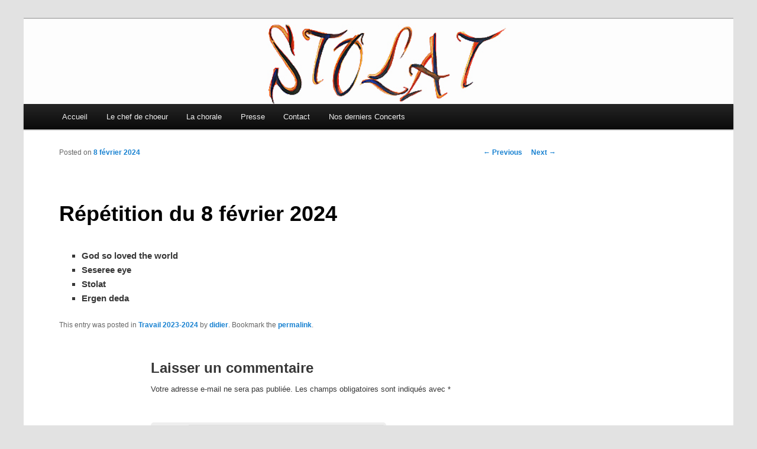

--- FILE ---
content_type: text/html; charset=UTF-8
request_url: https://stolat.fr/2024/02/08/repetition-du-8-fevrier-2024/
body_size: 12716
content:
<!DOCTYPE html>
<!--[if IE 6]>
<html id="ie6" lang="fr-FR">
<![endif]-->
<!--[if IE 7]>
<html id="ie7" lang="fr-FR">
<![endif]-->
<!--[if IE 8]>
<html id="ie8" lang="fr-FR">
<![endif]-->
<!--[if !(IE 6) & !(IE 7) & !(IE 8)]><!-->
<html lang="fr-FR">
<!--<![endif]-->
<head>
<meta charset="UTF-8" />
<meta name="viewport" content="width=device-width" />
<title>Répétition du 8 février 2024 - StolatStolat</title>
<link rel="profile" href="http://gmpg.org/xfn/11" />
<link rel="stylesheet" type="text/css" media="all" href="https://stolat.fr/wp-content/themes/DLN-Stolat/style.css" />
<link rel="pingback" href="https://stolat.fr/xmlrpc.php" />
<!--[if lt IE 9]>
<script src="https://stolat.fr/wp-content/themes/DLN-Stolat/js/html5.js" type="text/javascript"></script>
<![endif]-->
<meta name='robots' content='index, follow, max-image-preview:large, max-snippet:-1, max-video-preview:-1' />

	<!-- This site is optimized with the Yoast SEO plugin v26.8 - https://yoast.com/product/yoast-seo-wordpress/ -->
	<link rel="canonical" href="https://stolat.fr/2024/02/08/repetition-du-8-fevrier-2024/" />
	<meta property="og:locale" content="fr_FR" />
	<meta property="og:type" content="article" />
	<meta property="og:title" content="Répétition du 8 février 2024 - Stolat" />
	<meta property="og:description" content="God so loved the world Seseree eye Stolat Ergen deda" />
	<meta property="og:url" content="https://stolat.fr/2024/02/08/repetition-du-8-fevrier-2024/" />
	<meta property="og:site_name" content="Stolat" />
	<meta property="article:published_time" content="2024-02-08T22:33:25+00:00" />
	<meta property="article:modified_time" content="2024-02-09T16:35:06+00:00" />
	<meta name="author" content="didier" />
	<meta name="twitter:card" content="summary_large_image" />
	<meta name="twitter:label1" content="Écrit par" />
	<meta name="twitter:data1" content="didier" />
	<meta name="twitter:label2" content="Durée de lecture estimée" />
	<meta name="twitter:data2" content="1 minute" />
	<script type="application/ld+json" class="yoast-schema-graph">{"@context":"https://schema.org","@graph":[{"@type":"Article","@id":"https://stolat.fr/2024/02/08/repetition-du-8-fevrier-2024/#article","isPartOf":{"@id":"https://stolat.fr/2024/02/08/repetition-du-8-fevrier-2024/"},"author":{"name":"didier","@id":"https://stolat.fr/#/schema/person/b51703498e15e7c8fcf0dbf2ce615e46"},"headline":"Répétition du 8 février 2024","datePublished":"2024-02-08T22:33:25+00:00","dateModified":"2024-02-09T16:35:06+00:00","mainEntityOfPage":{"@id":"https://stolat.fr/2024/02/08/repetition-du-8-fevrier-2024/"},"wordCount":16,"commentCount":0,"publisher":{"@id":"https://stolat.fr/#organization"},"articleSection":["Travail 2023-2024"],"inLanguage":"fr-FR","potentialAction":[{"@type":"CommentAction","name":"Comment","target":["https://stolat.fr/2024/02/08/repetition-du-8-fevrier-2024/#respond"]}]},{"@type":"WebPage","@id":"https://stolat.fr/2024/02/08/repetition-du-8-fevrier-2024/","url":"https://stolat.fr/2024/02/08/repetition-du-8-fevrier-2024/","name":"Répétition du 8 février 2024 - Stolat","isPartOf":{"@id":"https://stolat.fr/#website"},"datePublished":"2024-02-08T22:33:25+00:00","dateModified":"2024-02-09T16:35:06+00:00","inLanguage":"fr-FR","potentialAction":[{"@type":"ReadAction","target":["https://stolat.fr/2024/02/08/repetition-du-8-fevrier-2024/"]}]},{"@type":"WebSite","@id":"https://stolat.fr/#website","url":"https://stolat.fr/","name":"Stolat","description":"Chorale de Daix","publisher":{"@id":"https://stolat.fr/#organization"},"potentialAction":[{"@type":"SearchAction","target":{"@type":"EntryPoint","urlTemplate":"https://stolat.fr/?s={search_term_string}"},"query-input":{"@type":"PropertyValueSpecification","valueRequired":true,"valueName":"search_term_string"}}],"inLanguage":"fr-FR"},{"@type":"Organization","@id":"https://stolat.fr/#organization","name":"Stolat","url":"https://stolat.fr/","logo":{"@type":"ImageObject","inLanguage":"fr-FR","@id":"https://stolat.fr/#/schema/logo/image/","url":"https://stolat.fr/wp-content/uploads/2022/04/cropped-gugus-v1-300px-1.jpg","contentUrl":"https://stolat.fr/wp-content/uploads/2022/04/cropped-gugus-v1-300px-1.jpg","width":512,"height":512,"caption":"Stolat"},"image":{"@id":"https://stolat.fr/#/schema/logo/image/"}},{"@type":"Person","@id":"https://stolat.fr/#/schema/person/b51703498e15e7c8fcf0dbf2ce615e46","name":"didier","image":{"@type":"ImageObject","inLanguage":"fr-FR","@id":"https://stolat.fr/#/schema/person/image/","url":"https://secure.gravatar.com/avatar/686e3bca9fad45c1dab60eebfa191ed22fcc15f534a4edbd01db2860d63e2927?s=96&d=mm&r=g","contentUrl":"https://secure.gravatar.com/avatar/686e3bca9fad45c1dab60eebfa191ed22fcc15f534a4edbd01db2860d63e2927?s=96&d=mm&r=g","caption":"didier"},"description":"dln21121VDP*","sameAs":["https://stolat.fr"],"url":"https://stolat.fr/author/didier/"}]}</script>
	<!-- / Yoast SEO plugin. -->


<link rel="alternate" type="application/rss+xml" title="Stolat &raquo; Flux" href="https://stolat.fr/feed/" />
<link rel="alternate" type="application/rss+xml" title="Stolat &raquo; Flux des commentaires" href="https://stolat.fr/comments/feed/" />

<script>
var MP3jPLAYLISTS = [];
var MP3jPLAYERS = [];
</script>
<link rel="alternate" type="text/calendar" title="Stolat &raquo; Flux iCal" href="https://stolat.fr/events/?ical=1" />
<link rel="alternate" type="application/rss+xml" title="Stolat &raquo; Répétition du 8 février 2024 Flux des commentaires" href="https://stolat.fr/2024/02/08/repetition-du-8-fevrier-2024/feed/" />
<link rel="alternate" title="oEmbed (JSON)" type="application/json+oembed" href="https://stolat.fr/wp-json/oembed/1.0/embed?url=https%3A%2F%2Fstolat.fr%2F2024%2F02%2F08%2Frepetition-du-8-fevrier-2024%2F" />
<link rel="alternate" title="oEmbed (XML)" type="text/xml+oembed" href="https://stolat.fr/wp-json/oembed/1.0/embed?url=https%3A%2F%2Fstolat.fr%2F2024%2F02%2F08%2Frepetition-du-8-fevrier-2024%2F&#038;format=xml" />
<style id='wp-img-auto-sizes-contain-inline-css' type='text/css'>
img:is([sizes=auto i],[sizes^="auto," i]){contain-intrinsic-size:3000px 1500px}
/*# sourceURL=wp-img-auto-sizes-contain-inline-css */
</style>
<link rel='stylesheet' id='media_engine_styles-css' href='https://stolat.fr/wp-content/plugins/alex-player/media-engine.css?ver=1.41' type='text/css' media='all' />
<link rel='stylesheet' id='cf7ic_style-css' href='https://stolat.fr/wp-content/plugins/contact-form-7-image-captcha/css/cf7ic-style.css?ver=3.3.7' type='text/css' media='all' />
<style id='wp-emoji-styles-inline-css' type='text/css'>

	img.wp-smiley, img.emoji {
		display: inline !important;
		border: none !important;
		box-shadow: none !important;
		height: 1em !important;
		width: 1em !important;
		margin: 0 0.07em !important;
		vertical-align: -0.1em !important;
		background: none !important;
		padding: 0 !important;
	}
/*# sourceURL=wp-emoji-styles-inline-css */
</style>
<link rel='stylesheet' id='wp-block-library-css' href='https://stolat.fr/wp-includes/css/dist/block-library/style.min.css?ver=6.9' type='text/css' media='all' />
<style id='global-styles-inline-css' type='text/css'>
:root{--wp--preset--aspect-ratio--square: 1;--wp--preset--aspect-ratio--4-3: 4/3;--wp--preset--aspect-ratio--3-4: 3/4;--wp--preset--aspect-ratio--3-2: 3/2;--wp--preset--aspect-ratio--2-3: 2/3;--wp--preset--aspect-ratio--16-9: 16/9;--wp--preset--aspect-ratio--9-16: 9/16;--wp--preset--color--black: #000000;--wp--preset--color--cyan-bluish-gray: #abb8c3;--wp--preset--color--white: #ffffff;--wp--preset--color--pale-pink: #f78da7;--wp--preset--color--vivid-red: #cf2e2e;--wp--preset--color--luminous-vivid-orange: #ff6900;--wp--preset--color--luminous-vivid-amber: #fcb900;--wp--preset--color--light-green-cyan: #7bdcb5;--wp--preset--color--vivid-green-cyan: #00d084;--wp--preset--color--pale-cyan-blue: #8ed1fc;--wp--preset--color--vivid-cyan-blue: #0693e3;--wp--preset--color--vivid-purple: #9b51e0;--wp--preset--gradient--vivid-cyan-blue-to-vivid-purple: linear-gradient(135deg,rgb(6,147,227) 0%,rgb(155,81,224) 100%);--wp--preset--gradient--light-green-cyan-to-vivid-green-cyan: linear-gradient(135deg,rgb(122,220,180) 0%,rgb(0,208,130) 100%);--wp--preset--gradient--luminous-vivid-amber-to-luminous-vivid-orange: linear-gradient(135deg,rgb(252,185,0) 0%,rgb(255,105,0) 100%);--wp--preset--gradient--luminous-vivid-orange-to-vivid-red: linear-gradient(135deg,rgb(255,105,0) 0%,rgb(207,46,46) 100%);--wp--preset--gradient--very-light-gray-to-cyan-bluish-gray: linear-gradient(135deg,rgb(238,238,238) 0%,rgb(169,184,195) 100%);--wp--preset--gradient--cool-to-warm-spectrum: linear-gradient(135deg,rgb(74,234,220) 0%,rgb(151,120,209) 20%,rgb(207,42,186) 40%,rgb(238,44,130) 60%,rgb(251,105,98) 80%,rgb(254,248,76) 100%);--wp--preset--gradient--blush-light-purple: linear-gradient(135deg,rgb(255,206,236) 0%,rgb(152,150,240) 100%);--wp--preset--gradient--blush-bordeaux: linear-gradient(135deg,rgb(254,205,165) 0%,rgb(254,45,45) 50%,rgb(107,0,62) 100%);--wp--preset--gradient--luminous-dusk: linear-gradient(135deg,rgb(255,203,112) 0%,rgb(199,81,192) 50%,rgb(65,88,208) 100%);--wp--preset--gradient--pale-ocean: linear-gradient(135deg,rgb(255,245,203) 0%,rgb(182,227,212) 50%,rgb(51,167,181) 100%);--wp--preset--gradient--electric-grass: linear-gradient(135deg,rgb(202,248,128) 0%,rgb(113,206,126) 100%);--wp--preset--gradient--midnight: linear-gradient(135deg,rgb(2,3,129) 0%,rgb(40,116,252) 100%);--wp--preset--font-size--small: 13px;--wp--preset--font-size--medium: 20px;--wp--preset--font-size--large: 36px;--wp--preset--font-size--x-large: 42px;--wp--preset--spacing--20: 0.44rem;--wp--preset--spacing--30: 0.67rem;--wp--preset--spacing--40: 1rem;--wp--preset--spacing--50: 1.5rem;--wp--preset--spacing--60: 2.25rem;--wp--preset--spacing--70: 3.38rem;--wp--preset--spacing--80: 5.06rem;--wp--preset--shadow--natural: 6px 6px 9px rgba(0, 0, 0, 0.2);--wp--preset--shadow--deep: 12px 12px 50px rgba(0, 0, 0, 0.4);--wp--preset--shadow--sharp: 6px 6px 0px rgba(0, 0, 0, 0.2);--wp--preset--shadow--outlined: 6px 6px 0px -3px rgb(255, 255, 255), 6px 6px rgb(0, 0, 0);--wp--preset--shadow--crisp: 6px 6px 0px rgb(0, 0, 0);}:where(.is-layout-flex){gap: 0.5em;}:where(.is-layout-grid){gap: 0.5em;}body .is-layout-flex{display: flex;}.is-layout-flex{flex-wrap: wrap;align-items: center;}.is-layout-flex > :is(*, div){margin: 0;}body .is-layout-grid{display: grid;}.is-layout-grid > :is(*, div){margin: 0;}:where(.wp-block-columns.is-layout-flex){gap: 2em;}:where(.wp-block-columns.is-layout-grid){gap: 2em;}:where(.wp-block-post-template.is-layout-flex){gap: 1.25em;}:where(.wp-block-post-template.is-layout-grid){gap: 1.25em;}.has-black-color{color: var(--wp--preset--color--black) !important;}.has-cyan-bluish-gray-color{color: var(--wp--preset--color--cyan-bluish-gray) !important;}.has-white-color{color: var(--wp--preset--color--white) !important;}.has-pale-pink-color{color: var(--wp--preset--color--pale-pink) !important;}.has-vivid-red-color{color: var(--wp--preset--color--vivid-red) !important;}.has-luminous-vivid-orange-color{color: var(--wp--preset--color--luminous-vivid-orange) !important;}.has-luminous-vivid-amber-color{color: var(--wp--preset--color--luminous-vivid-amber) !important;}.has-light-green-cyan-color{color: var(--wp--preset--color--light-green-cyan) !important;}.has-vivid-green-cyan-color{color: var(--wp--preset--color--vivid-green-cyan) !important;}.has-pale-cyan-blue-color{color: var(--wp--preset--color--pale-cyan-blue) !important;}.has-vivid-cyan-blue-color{color: var(--wp--preset--color--vivid-cyan-blue) !important;}.has-vivid-purple-color{color: var(--wp--preset--color--vivid-purple) !important;}.has-black-background-color{background-color: var(--wp--preset--color--black) !important;}.has-cyan-bluish-gray-background-color{background-color: var(--wp--preset--color--cyan-bluish-gray) !important;}.has-white-background-color{background-color: var(--wp--preset--color--white) !important;}.has-pale-pink-background-color{background-color: var(--wp--preset--color--pale-pink) !important;}.has-vivid-red-background-color{background-color: var(--wp--preset--color--vivid-red) !important;}.has-luminous-vivid-orange-background-color{background-color: var(--wp--preset--color--luminous-vivid-orange) !important;}.has-luminous-vivid-amber-background-color{background-color: var(--wp--preset--color--luminous-vivid-amber) !important;}.has-light-green-cyan-background-color{background-color: var(--wp--preset--color--light-green-cyan) !important;}.has-vivid-green-cyan-background-color{background-color: var(--wp--preset--color--vivid-green-cyan) !important;}.has-pale-cyan-blue-background-color{background-color: var(--wp--preset--color--pale-cyan-blue) !important;}.has-vivid-cyan-blue-background-color{background-color: var(--wp--preset--color--vivid-cyan-blue) !important;}.has-vivid-purple-background-color{background-color: var(--wp--preset--color--vivid-purple) !important;}.has-black-border-color{border-color: var(--wp--preset--color--black) !important;}.has-cyan-bluish-gray-border-color{border-color: var(--wp--preset--color--cyan-bluish-gray) !important;}.has-white-border-color{border-color: var(--wp--preset--color--white) !important;}.has-pale-pink-border-color{border-color: var(--wp--preset--color--pale-pink) !important;}.has-vivid-red-border-color{border-color: var(--wp--preset--color--vivid-red) !important;}.has-luminous-vivid-orange-border-color{border-color: var(--wp--preset--color--luminous-vivid-orange) !important;}.has-luminous-vivid-amber-border-color{border-color: var(--wp--preset--color--luminous-vivid-amber) !important;}.has-light-green-cyan-border-color{border-color: var(--wp--preset--color--light-green-cyan) !important;}.has-vivid-green-cyan-border-color{border-color: var(--wp--preset--color--vivid-green-cyan) !important;}.has-pale-cyan-blue-border-color{border-color: var(--wp--preset--color--pale-cyan-blue) !important;}.has-vivid-cyan-blue-border-color{border-color: var(--wp--preset--color--vivid-cyan-blue) !important;}.has-vivid-purple-border-color{border-color: var(--wp--preset--color--vivid-purple) !important;}.has-vivid-cyan-blue-to-vivid-purple-gradient-background{background: var(--wp--preset--gradient--vivid-cyan-blue-to-vivid-purple) !important;}.has-light-green-cyan-to-vivid-green-cyan-gradient-background{background: var(--wp--preset--gradient--light-green-cyan-to-vivid-green-cyan) !important;}.has-luminous-vivid-amber-to-luminous-vivid-orange-gradient-background{background: var(--wp--preset--gradient--luminous-vivid-amber-to-luminous-vivid-orange) !important;}.has-luminous-vivid-orange-to-vivid-red-gradient-background{background: var(--wp--preset--gradient--luminous-vivid-orange-to-vivid-red) !important;}.has-very-light-gray-to-cyan-bluish-gray-gradient-background{background: var(--wp--preset--gradient--very-light-gray-to-cyan-bluish-gray) !important;}.has-cool-to-warm-spectrum-gradient-background{background: var(--wp--preset--gradient--cool-to-warm-spectrum) !important;}.has-blush-light-purple-gradient-background{background: var(--wp--preset--gradient--blush-light-purple) !important;}.has-blush-bordeaux-gradient-background{background: var(--wp--preset--gradient--blush-bordeaux) !important;}.has-luminous-dusk-gradient-background{background: var(--wp--preset--gradient--luminous-dusk) !important;}.has-pale-ocean-gradient-background{background: var(--wp--preset--gradient--pale-ocean) !important;}.has-electric-grass-gradient-background{background: var(--wp--preset--gradient--electric-grass) !important;}.has-midnight-gradient-background{background: var(--wp--preset--gradient--midnight) !important;}.has-small-font-size{font-size: var(--wp--preset--font-size--small) !important;}.has-medium-font-size{font-size: var(--wp--preset--font-size--medium) !important;}.has-large-font-size{font-size: var(--wp--preset--font-size--large) !important;}.has-x-large-font-size{font-size: var(--wp--preset--font-size--x-large) !important;}
/*# sourceURL=global-styles-inline-css */
</style>

<style id='classic-theme-styles-inline-css' type='text/css'>
/*! This file is auto-generated */
.wp-block-button__link{color:#fff;background-color:#32373c;border-radius:9999px;box-shadow:none;text-decoration:none;padding:calc(.667em + 2px) calc(1.333em + 2px);font-size:1.125em}.wp-block-file__button{background:#32373c;color:#fff;text-decoration:none}
/*# sourceURL=/wp-includes/css/classic-themes.min.css */
</style>
<link rel='stylesheet' id='contact-form-7-css' href='https://stolat.fr/wp-content/plugins/contact-form-7/includes/css/styles.css?ver=6.1.4' type='text/css' media='all' />
<link rel='stylesheet' id='frontierpost-css' href='https://stolat.fr/wp-content/plugins/frontier-post/frontier-post.css?ver=6.1' type='text/css' media='all' />
<link rel='stylesheet' id='gdpr-css' href='https://stolat.fr/wp-content/plugins/gdpr/dist/css/public.css?ver=2.1.2' type='text/css' media='all' />
<link rel='stylesheet' id='wpsm_team_b-font-awesome-front-css' href='https://stolat.fr/wp-content/plugins/team-builder/assets/css/font-awesome/css/font-awesome.min.css?ver=6.9' type='text/css' media='all' />
<link rel='stylesheet' id='wpsm_team_b_bootstrap-front-css' href='https://stolat.fr/wp-content/plugins/team-builder/assets/css/bootstrap-front.css?ver=6.9' type='text/css' media='all' />
<link rel='stylesheet' id='wpsm_team_b_team-css' href='https://stolat.fr/wp-content/plugins/team-builder/assets/css/team.css?ver=6.9' type='text/css' media='all' />
<link rel='stylesheet' id='wpsm_team_b_owl_carousel_min_css-css' href='https://stolat.fr/wp-content/plugins/team-builder/assets/css/owl.carousel.min.css?ver=6.9' type='text/css' media='all' />
<link rel='stylesheet' id='role-base-sidebar-css-css' href='https://stolat.fr/wp-content/plugins/user-role-sidebar-menu/css/plugin-css.css?ver=6.9' type='text/css' media='all' />
<link rel='stylesheet' id='vsel-styles-css' href='https://stolat.fr/wp-content/plugins/very-simple-event-list/css/vsel-style.min.css?ver=6.9' type='text/css' media='all' />
<link rel='stylesheet' id='if-menu-site-css-css' href='https://stolat.fr/wp-content/plugins/if-menu/assets/if-menu-site.css?ver=6.9' type='text/css' media='all' />
<link rel='stylesheet' id='wp-mcm-styles-css' href='https://stolat.fr/wp-content/plugins/wp-media-category-management/css/wp-mcm-styles.css?ver=2.5.0.1' type='text/css' media='all' />
<link rel='stylesheet' id='login-with-ajax-css' href='https://stolat.fr/wp-content/plugins/login-with-ajax/templates/login-with-ajax.min.css?ver=4.5.1' type='text/css' media='all' />
<link rel='stylesheet' id='dashicons-css' href='https://stolat.fr/wp-includes/css/dashicons.min.css?ver=6.9' type='text/css' media='all' />
<link rel='stylesheet' id='my-calendar-lists-css' href='https://stolat.fr/wp-content/plugins/my-calendar/css/list-presets.css?ver=3.7.1' type='text/css' media='all' />
<link rel='stylesheet' id='my-calendar-reset-css' href='https://stolat.fr/wp-content/plugins/my-calendar/css/reset.css?ver=3.7.1' type='text/css' media='all' />
<link rel='stylesheet' id='my-calendar-style-css' href='https://stolat.fr/wp-content/plugins/my-calendar/styles/refresh.css?ver=3.7.1-refresh-css' type='text/css' media='all' />
<style id='my-calendar-style-inline-css' type='text/css'>

/* Styles by My Calendar - Joe Dolson https://www.joedolson.com/ */

.my-calendar-modal .event-title svg { background-color: #81d742; padding: 3px; }
.mc-main .mc_rptition .event-title, .mc-main .mc_rptition .event-title a { background: #81d742 !important; color: #000000 !important; }
.mc-main .mc_rptition .event-title button { background: #81d742 !important; color: #000000 !important; }
.mc-main .mc_rptition .event-title a:hover, .mc-main .mc_rptition .event-title a:focus { background: #b4ff75 !important;}
.mc-main .mc_rptition .event-title button:hover, .mc-main .mc_rptition .event-title button:focus { background: #b4ff75 !important;}
.my-calendar-modal .event-title svg { background-color: #eeee22; padding: 3px; }
.mc-main .mc_journe-de-travail .event-title, .mc-main .mc_journe-de-travail .event-title a { background: #eeee22 !important; color: #000000 !important; }
.mc-main .mc_journe-de-travail .event-title button { background: #eeee22 !important; color: #000000 !important; }
.mc-main .mc_journe-de-travail .event-title a:hover, .mc-main .mc_journe-de-travail .event-title a:focus { background: #ffff55 !important;}
.mc-main .mc_journe-de-travail .event-title button:hover, .mc-main .mc_journe-de-travail .event-title button:focus { background: #ffff55 !important;}
.my-calendar-modal .event-title svg { background-color: #dd9933; padding: 3px; }
.mc-main .mc_concert .event-title, .mc-main .mc_concert .event-title a { background: #dd9933 !important; color: #000000 !important; }
.mc-main .mc_concert .event-title button { background: #dd9933 !important; color: #000000 !important; }
.mc-main .mc_concert .event-title a:hover, .mc-main .mc_concert .event-title a:focus { background: #ffcc66 !important;}
.mc-main .mc_concert .event-title button:hover, .mc-main .mc_concert .event-title button:focus { background: #ffcc66 !important;}
.my-calendar-modal .event-title svg { background-color: #dd3333; padding: 3px; }
.mc-main .mc_pas-de-rptition .event-title, .mc-main .mc_pas-de-rptition .event-title a { background: #dd3333 !important; color: #ffffff !important; }
.mc-main .mc_pas-de-rptition .event-title button { background: #dd3333 !important; color: #ffffff !important; }
.mc-main .mc_pas-de-rptition .event-title a:hover, .mc-main .mc_pas-de-rptition .event-title a:focus { background: #aa0000 !important;}
.mc-main .mc_pas-de-rptition .event-title button:hover, .mc-main .mc_pas-de-rptition .event-title button:focus { background: #aa0000 !important;}
.my-calendar-modal .event-title svg { background-color: #dd9933; padding: 3px; }
.mc-main .mc_temps-de-travail .event-title, .mc-main .mc_temps-de-travail .event-title a { background: #dd9933 !important; color: #000000 !important; }
.mc-main .mc_temps-de-travail .event-title button { background: #dd9933 !important; color: #000000 !important; }
.mc-main .mc_temps-de-travail .event-title a:hover, .mc-main .mc_temps-de-travail .event-title a:focus { background: #ffcc66 !important;}
.mc-main .mc_temps-de-travail .event-title button:hover, .mc-main .mc_temps-de-travail .event-title button:focus { background: #ffcc66 !important;}
.my-calendar-modal .event-title svg { background-color: #b5ebff; padding: 3px; }
.mc-main .mc_runions .event-title, .mc-main .mc_runions .event-title a { background: #b5ebff !important; color: #000000 !important; }
.mc-main .mc_runions .event-title button { background: #b5ebff !important; color: #000000 !important; }
.mc-main .mc_runions .event-title a:hover, .mc-main .mc_runions .event-title a:focus { background: #e8ffff !important;}
.mc-main .mc_runions .event-title button:hover, .mc-main .mc_runions .event-title button:focus { background: #e8ffff !important;}
.mc-main, .mc-event, .my-calendar-modal, .my-calendar-modal-overlay, .mc-event-list {--close-button: #b32d2e; --search-highlight-bg: #f5e6ab; --navbar-background: transparent; --nav-button-bg: #fff; --nav-button-color: #313233; --nav-button-border: #313233; --nav-input-border: #313233; --nav-input-background: #fff; --nav-input-color: #313233; --grid-cell-border: #0000001f; --grid-header-border: #313233; --grid-header-color: #313233; --grid-weekend-color: #313233; --grid-header-bg: transparent; --grid-weekend-bg: transparent; --grid-cell-background: transparent; --current-day-border: #313233; --current-day-color: #313233; --current-day-bg: transparent; --date-has-events-bg: #313233; --date-has-events-color: #f6f7f7; --primary-dark: #313233; --primary-light: #f6f7f7; --secondary-light: #fff; --secondary-dark: #000; --highlight-dark: #646970; --highlight-light: #f0f0f1; --calendar-heading: clamp( 1.125rem, 24px, 2.5rem ); --event-title: clamp( 1.25rem, 24px, 2.5rem ); --grid-date: 12px; --grid-date-heading: clamp( .75rem, 16px, 1.5rem ); --modal-title: 1.5rem; --navigation-controls: clamp( .75rem, 16px, 1.5rem ); --card-heading: 1.125rem; --list-date: 1.25rem; --author-card: clamp( .75rem, 14px, 1.5rem); --single-event-title: clamp( 1.25rem, 24px, 2.5rem ); --mini-time-text: clamp( .75rem, 14px 1.25rem ); --list-event-date: 1.25rem; --list-event-title: 1.2rem; --grid-max-width: 1000px; --main-margin: 0 auto; --list-preset-border-color: #000000; --list-preset-stripe-background: rgba( 0,0,0,.04 ); --list-preset-date-badge-background: #000; --list-preset-date-badge-color: #fff; --list-preset-background: transparent; --main-background: transparent; --main-color: inherit; --category-mc_rptition: #81d742; --category-mc_journe-de-travail: #eeee22; --category-mc_concert: #dd9933; --category-mc_pas-de-rptition: #dd3333; --category-mc_temps-de-travail: #dd9933; --category-mc_runions: #b5ebff; }
/*# sourceURL=my-calendar-style-inline-css */
</style>
<link rel='stylesheet' id='mp3-jplayer-css' href='https://stolat.fr/wp-content/plugins/mp3-jplayer/css/dark.css?ver=2.7.3' type='text/css' media='all' />
<link rel='stylesheet' id='myStyleSheets-css' href='https://stolat.fr/wp-content/plugins/wp-latest-posts/css/wplp_front.css?ver=5.0.11' type='text/css' media='all' />
<script type="text/javascript" src="https://stolat.fr/wp-content/plugins/alex-player/media-engine.js?ver=1.41" id="media_engine_script-js"></script>
<script type="text/javascript" src="https://stolat.fr/wp-content/plugins/alex-player/alex-player.js?ver=1.41" id="alex_player_script-js"></script>
<script type="text/javascript" src="https://stolat.fr/wp-includes/js/jquery/jquery.min.js?ver=3.7.1" id="jquery-core-js"></script>
<script type="text/javascript" src="https://stolat.fr/wp-includes/js/jquery/jquery-migrate.min.js?ver=3.4.1" id="jquery-migrate-js"></script>
<script type="text/javascript" id="gdpr-js-extra">
/* <![CDATA[ */
var GDPR = {"ajaxurl":"https://stolat.fr/wp-admin/admin-ajax.php","logouturl":"","i18n":{"aborting":"Abandonner","logging_out":"Vous \u00eates d\u00e9connect\u00e9.","continue":"Continuer","cancel":"Annuler","ok":"OK","close_account":"Fermer votre compte\u00a0?","close_account_warning":"Votre compte sera ferm\u00e9 et toutes les donn\u00e9es seront d\u00e9finitivement supprim\u00e9es et ne pourront pas \u00eatre r\u00e9cup\u00e9r\u00e9es. Confirmez-vous\u00a0?","are_you_sure":"Confirmez-vous\u00a0?","policy_disagree":"En n\u2019\u00e9tant pas d\u2019accord, vous n\u2019aurez plus acc\u00e8s \u00e0 notre site et serez d\u00e9connect\u00e9."},"is_user_logged_in":"","refresh":"1"};
//# sourceURL=gdpr-js-extra
/* ]]> */
</script>
<script type="text/javascript" src="https://stolat.fr/wp-content/plugins/gdpr/dist/js/public.js?ver=2.1.2" id="gdpr-js"></script>
<script type="text/javascript" id="stafflist-script-js-extra">
/* <![CDATA[ */
var stafflistpaths = {"ajaxurl":"https://stolat.fr/wp-admin/admin-ajax.php","pagelabel":"Page","results":"Results"};
//# sourceURL=stafflist-script-js-extra
/* ]]> */
</script>
<script type="text/javascript" src="https://stolat.fr/wp-content/plugins/stafflist/stafflist.js?ver=1" id="stafflist-script-js"></script>
<script type="text/javascript" src="https://stolat.fr/wp-content/plugins/stafflist/lib/tippyjs/popper.min.js?ver=2.5.4" id="popper-script-js"></script>
<script type="text/javascript" src="https://stolat.fr/wp-content/plugins/stafflist/lib/tippyjs/tippy.min.js?ver=6.2.7" id="tippy-script-js"></script>
<script type="text/javascript" src="https://stolat.fr/wp-content/plugins/team-builder/assets/js/owl.carousel.min.js?ver=6.9" id="wpsm_team_b_owl_carousel_min_js-js"></script>
<script type="text/javascript" id="login-with-ajax-js-extra">
/* <![CDATA[ */
var LWA = {"ajaxurl":"https://stolat.fr/wp-admin/admin-ajax.php","off":""};
//# sourceURL=login-with-ajax-js-extra
/* ]]> */
</script>
<script type="text/javascript" src="https://stolat.fr/wp-content/plugins/login-with-ajax/templates/login-with-ajax.min.js?ver=4.5.1" id="login-with-ajax-js"></script>
<link rel="https://api.w.org/" href="https://stolat.fr/wp-json/" /><link rel="alternate" title="JSON" type="application/json" href="https://stolat.fr/wp-json/wp/v2/posts/1726" /><link rel="EditURI" type="application/rsd+xml" title="RSD" href="https://stolat.fr/xmlrpc.php?rsd" />
<meta name="generator" content="WordPress 6.9" />
<link rel='shortlink' href='https://stolat.fr/?p=1726' />
<meta name="tec-api-version" content="v1"><meta name="tec-api-origin" content="https://stolat.fr"><link rel="alternate" href="https://stolat.fr/wp-json/tribe/events/v1/" />	<style type="text/css" id="Daix-les-news-header-css">
			#site-title,
		#site-description {
			position: absolute;
			clip: rect(1px 1px 1px 1px); /* IE6, IE7 */
			clip: rect(1px, 1px, 1px, 1px);
		}
		</style>
	</head>

<body class="wp-singular post-template-default single single-post postid-1726 single-format-standard wp-theme-DLN-Stolat tribe-no-js single-author singular two-column right-sidebar">
<div id="page" class="hfeed">
	<header id="branding" role="banner">
			<hgroup>
				<h1 id="site-title"><span><a href="https://stolat.fr/" rel="home">Stolat</a></span></h1>
				<h2 id="site-description">Chorale de Daix</h2>
			</hgroup>

						<a href="https://stolat.fr/">
									<img src="https://stolat.fr/wp-content/uploads/2022/04/banner-1000px.jpg" width="1000" height="120" alt="Stolat" />
							</a>
			
							
				
				
				
				
				
				
				<div class="only-search with-image">
								</div>
			
			
			
						





			
			
			
			<!-- ajout de ma nouvelle widget area -->
  <!-- fin nouvelle widget area -->
			
			
	










			<nav id="access" role="navigation">
				<h3 class="assistive-text">Main menu</h3>
								<div class="skip-link"><a class="assistive-text" href="#content">Skip to primary content</a></div>
												<div class="menu-public-container"><ul id="menu-public" class="menu"><li id="menu-item-102" class="menu-item menu-item-type-post_type menu-item-object-page menu-item-home menu-item-102"><a href="https://stolat.fr/">Accueil</a></li>
<li id="menu-item-2468" class="menu-item menu-item-type-post_type menu-item-object-page menu-item-2468"><a href="https://stolat.fr/le-chef-de-choeur-2/">Le chef de choeur</a></li>
<li id="menu-item-2261" class="menu-item menu-item-type-custom menu-item-object-custom menu-item-home menu-item-has-children menu-item-2261"><a href="http://stolat.fr">La chorale</a>
<ul class="sub-menu">
	<li id="menu-item-2559" class="menu-item menu-item-type-post_type menu-item-object-page menu-item-2559"><a href="https://stolat.fr/historique/">Historique</a></li>
	<li id="menu-item-311" class="menu-item menu-item-type-post_type menu-item-object-page menu-item-311"><a href="https://stolat.fr/un-essai/">Faire un essai</a></li>
	<li id="menu-item-1032" class="menu-item menu-item-type-post_type menu-item-object-page menu-item-1032"><a href="https://stolat.fr/cotisations/">Fonctionnement – Cotisations</a></li>
	<li id="menu-item-101" class="menu-item menu-item-type-post_type menu-item-object-page menu-item-101"><a href="https://stolat.fr/newsletter/">Newsletter</a></li>
</ul>
</li>
<li id="menu-item-322" class="menu-item menu-item-type-taxonomy menu-item-object-category menu-item-322"><a href="https://stolat.fr/category/presse/">Presse</a></li>
<li id="menu-item-265" class="menu-item menu-item-type-post_type menu-item-object-page menu-item-265"><a href="https://stolat.fr/contact/">Contact</a></li>
<li id="menu-item-1968" class="menu-item menu-item-type-taxonomy menu-item-object-category menu-item-1968"><a href="https://stolat.fr/category/concerts/concerts-passes/">Nos derniers Concerts</a></li>
</ul></div>			</nav><!-- #access -->
	</header><!-- #branding -->


	<div id="main">

		<div id="primary">
		
		
		
			<div id="content" role="main">

				
					<nav id="nav-single">
					
						<h3 class="assistive-text">Post navigation</h3>
						<span class="nav-previous"><a href="https://stolat.fr/2024/02/05/repetition-du-1er-fevrier-2024/" rel="prev"><span class="meta-nav">&larr;</span> Previous</a></span>
						<span class="nav-next"><a href="https://stolat.fr/2024/02/12/weekend-du-10-11-fevrier/" rel="next">Next <span class="meta-nav">&rarr;</span></a></span>
					</nav><!-- #nav-single -->

					
<article id="post-1726" class="post-1726 post type-post status-publish format-standard hentry category-travail-2023-2024">
	<header class="entry-header">
		<h1 class="entry-title">Répétition du 8 février 2024</h1>

				<div class="entry-meta">
			<span class="sep">Posted on </span><a href="https://stolat.fr/2024/02/08/repetition-du-8-fevrier-2024/" title="23h33" rel="bookmark"><time class="entry-date" datetime="2024-02-08T23:33:25+01:00">8 février 2024</time></a><span class="by-author"> <span class="sep"> by </span> <span class="author vcard"><a class="url fn n" href="https://stolat.fr/author/didier/" title="View all posts by didier" rel="author">didier</a></span></span>		</div><!-- .entry-meta -->
			</header><!-- .entry-header -->

	<div class="entry-content">
		<ul>
<li><strong>God so loved the world</strong></li>
<li><strong>Seseree eye</strong></li>
<li><strong>Stolat</strong></li>
<li><strong>Ergen deda</strong></li>
</ul>
			</div><!-- .entry-content -->

	<footer class="entry-meta">
		This entry was posted in <a href="https://stolat.fr/category/travail-repets/travail-2023-2024/" rel="category tag">Travail 2023-2024</a> by <a href="https://stolat.fr/author/didier/">didier</a>. Bookmark the <a href="https://stolat.fr/2024/02/08/repetition-du-8-fevrier-2024/" title="Permalink to Répétition du 8 février 2024" rel="bookmark">permalink</a>.		
			</footer><!-- .entry-meta -->
</article><!-- #post-1726 -->

						<div id="comments">
	
	
	
		<div id="respond" class="comment-respond">
		<h3 id="reply-title" class="comment-reply-title">Laisser un commentaire</h3><form action="https://stolat.fr/wp-comments-post.php" method="post" id="commentform" class="comment-form"><p class="comment-notes"><span id="email-notes">Votre adresse e-mail ne sera pas publiée.</span> <span class="required-field-message">Les champs obligatoires sont indiqués avec <span class="required">*</span></span></p><p class="comment-form-author"><label for="author">Nom <span class="required">*</span></label> <input id="author" name="author" type="text" value="" size="30" maxlength="245" autocomplete="name" required="required" /></p>
<p class="comment-form-email"><label for="email">E-mail <span class="required">*</span></label> <input id="email" name="email" type="text" value="" size="30" maxlength="100" aria-describedby="email-notes" autocomplete="email" required="required" /></p>
<p class="comment-form-url"><label for="url">Site web</label> <input id="url" name="url" type="text" value="" size="30" maxlength="200" autocomplete="url" /></p>
<p class="comment-form-comment"><label for="comment">Commentaire <span class="required">*</span></label> <textarea autocomplete="new-password"  id="i6eb509229"  name="i6eb509229"   cols="45" rows="8" maxlength="65525" required="required"></textarea><textarea id="comment" aria-label="hp-comment" aria-hidden="true" name="comment" autocomplete="new-password" style="padding:0 !important;clip:rect(1px, 1px, 1px, 1px) !important;position:absolute !important;white-space:nowrap !important;height:1px !important;width:1px !important;overflow:hidden !important;" tabindex="-1"></textarea><script data-noptimize>document.getElementById("comment").setAttribute( "id", "aceedb4f8fea6809cfbb3e80e7d62d7b" );document.getElementById("i6eb509229").setAttribute( "id", "comment" );</script></p><p class="form-submit"><input name="submit" type="submit" id="submit" class="submit" value="Laisser un commentaire" /> <input type='hidden' name='comment_post_ID' value='1726' id='comment_post_ID' />
<input type='hidden' name='comment_parent' id='comment_parent' value='0' />
</p><p style="display: none;"><input type="hidden" id="akismet_comment_nonce" name="akismet_comment_nonce" value="d3d7093d64" /></p><p style="display: none !important;" class="akismet-fields-container" data-prefix="ak_"><label>&#916;<textarea name="ak_hp_textarea" cols="45" rows="8" maxlength="100"></textarea></label><input type="hidden" id="ak_js_1" name="ak_js" value="10"/><script>document.getElementById( "ak_js_1" ).setAttribute( "value", ( new Date() ).getTime() );</script></p></form>	</div><!-- #respond -->
	
</div><!-- #comments -->

				
			</div><!-- #content -->
		</div><!-- #primary -->
		
		
		
	</div><!-- #main -->

	<footer id="colophon" role="contentinfo">

			
<div id="supplementary" class="three">
		<div id="first" class="widget-area" role="complementary">
		<aside id="pagesinwidgets_page_section-7" class="widget pagesinwidgets_page_section">			<div class="homepage_section">
				<p style="text-align: center;"><em><strong>Stolat<br />
chorale à Daix</strong></em><br />
5 rue de fontaine<br />
21121 Daix</p>
<p style="text-align: center;">&nbsp;</p>
				</div>
			</aside><aside id="pagesinwidgets_page_section-9" class="widget pagesinwidgets_page_section">			<div class="homepage_section">
				<p style="text-align: center;">Avec le soutien<br />
<img loading="lazy" decoding="async" class="alignnone wp-image-1990" src="https://stolat.fr/wp-content/uploads/2024/05/daix.jpg" alt="" width="101" height="111"> <img loading="lazy" decoding="async" class="alignnone wp-image-1995" src="https://stolat.fr/wp-content/uploads/2024/05/cgco-1-300x198.jpg" alt="" width="112" height="77"><img loading="lazy" decoding="async" class="alignnone wp-image-1996" src="https://stolat.fr/wp-content/uploads/2024/05/BFC-3-300x300.jpg" alt="" width="84" height="84" srcset="https://stolat.fr/wp-content/uploads/2024/05/BFC-3-300x300.jpg 300w, https://stolat.fr/wp-content/uploads/2024/05/BFC-3-150x150.jpg 150w, https://stolat.fr/wp-content/uploads/2024/05/BFC-3-45x45.jpg 45w, https://stolat.fr/wp-content/uploads/2024/05/BFC-3.jpg 400w" sizes="auto, (max-width: 84px) 100vw, 84px" /></p>
				</div>
			</aside>	</div><!-- #first .widget-area -->
	
		<div id="second" class="widget-area" role="complementary">
		<aside id="pagesinwidgets_page_section-8" class="widget pagesinwidgets_page_section">			<div class="homepage_section">
				<p><a href="https://stolat.fr/newsletter/"><img loading="lazy" decoding="async" class="aligncenter wp-image-39" src="https://stolat.fr/wp-content/uploads/2022/04/logo-newsletter-298x300.jpg" alt="" width="127" height="128" srcset="https://stolat.fr/wp-content/uploads/2022/04/logo-newsletter-298x300.jpg 298w, https://stolat.fr/wp-content/uploads/2022/04/logo-newsletter-150x150.jpg 150w, https://stolat.fr/wp-content/uploads/2022/04/logo-newsletter.jpg 300w" sizes="auto, (max-width: 127px) 100vw, 127px" /></a></p>
				</div>
			</aside>	</div><!-- #second .widget-area -->
	
		<div id="third" class="widget-area" role="complementary">
		<aside id="loginwithajaxwidget-3" class="widget widget_loginwithajaxwidget"><h3 class="widget-title"><span class="lwa-title">Espace choriste</span></h3><div class="lwa-wrapper lwa-bones">
	<div class="lwa lwa-classic pixelbones lwa-login" style='--accent-hue:220; --accent-s:85%; --accent-l:57%; --avatar-size:60px; '>
				<form class="lwa-form" action="https://stolat.fr/wp-login.php?template=classic" method="post">
												<div class="lwa-username input-field">
				<label for="lwa_user_login_91375">Identifiant</label>
				<input type="text" name="log" id="lwa_user_login_91375" placeholder="Identifiant" class="u-full-width">
			</div>
			<div class="lwa-password input-field">
				<label for="lwa_user_pass_91375">Mot de passe</label>
				<input type="password" name="pwd" id="lwa_user_pass_91375" placeholder="Mot de passe" class="u-full-width">
			</div>

			<div class="lwa-login_form">
											</div>

			<div class="grid-container submit">
				<div class="lwa-submit-button">
										<input type="submit" name="wp-submit" class="button-primary" value="Connexion" tabindex="100" >
					<input type="hidden" name="lwa_profile_link" value="">
					<input type="hidden" name="login-with-ajax" value="login">
														</div>

				<div class="lwa-links">
																<label>
							<span class="label-body">Se souvenir de moi</span>
							<input name="rememberme" type="checkbox" class="lwa-rememberme" value="forever" checked>
						</label>
																								</div>
			</div>
		</form>
							</div>
</div><script type="text/javascript">
	jQuery(document).ready( function($){
		let rememberme = $('.lwa-classic .lwa-links input[name="rememberme"]');
		rememberme.prev().before( rememberme );
		$('.lwa-classic .grid-container').removeClass('grid-container');
	});
</script>
</aside>	</div><!-- #third .widget-area -->
	</div><!-- #supplementary -->
			<div id="site-generator">
			
			Visuels  (c) Micheline Reboulleau    ---   Tout le contenu de stolat.fr est sous copyright Stolat - ValduProd 2007 -  2026 			
			
			
			
						</div>
	</footer><!-- #colophon -->
</div><!-- #page -->

<script type="speculationrules">
{"prefetch":[{"source":"document","where":{"and":[{"href_matches":"/*"},{"not":{"href_matches":["/wp-*.php","/wp-admin/*","/wp-content/uploads/*","/wp-content/*","/wp-content/plugins/*","/wp-content/themes/DLN-Stolat/*","/*\\?(.+)"]}},{"not":{"selector_matches":"a[rel~=\"nofollow\"]"}},{"not":{"selector_matches":".no-prefetch, .no-prefetch a"}}]},"eagerness":"conservative"}]}
</script>
<div class="gdpr gdpr-overlay"></div>
<div class="gdpr gdpr-general-confirmation">
	<div class="gdpr-wrapper">
		<header>
			<div class="gdpr-box-title">
				<h3></h3>
				<span class="gdpr-close"></span>
			</div>
		</header>
		<div class="gdpr-content">
			<p></p>
		</div>
		<footer>
			<button class="gdpr-ok" data-callback="closeNotification">OK</button>
		</footer>
	</div>
</div>
    <script type="text/javascript">
        var templateUrl = 'https://stolat.fr';
        var post_id = '1726';
    </script>
    		<script>
		( function ( body ) {
			'use strict';
			body.className = body.className.replace( /\btribe-no-js\b/, 'tribe-js' );
		} )( document.body );
		</script>
		<script> /* <![CDATA[ */var tribe_l10n_datatables = {"aria":{"sort_ascending":": activate to sort column ascending","sort_descending":": activate to sort column descending"},"length_menu":"Show _MENU_ entries","empty_table":"No data available in table","info":"Showing _START_ to _END_ of _TOTAL_ entries","info_empty":"Showing 0 to 0 of 0 entries","info_filtered":"(filtered from _MAX_ total entries)","zero_records":"No matching records found","search":"Search:","all_selected_text":"All items on this page were selected. ","select_all_link":"Select all pages","clear_selection":"Clear Selection.","pagination":{"all":"All","next":"Next","previous":"Previous"},"select":{"rows":{"0":"","_":": Selected %d rows","1":": Selected 1 row"}},"datepicker":{"dayNames":["dimanche","lundi","mardi","mercredi","jeudi","vendredi","samedi"],"dayNamesShort":["dim","lun","mar","mer","jeu","ven","sam"],"dayNamesMin":["D","L","M","M","J","V","S"],"monthNames":["janvier","f\u00e9vrier","mars","avril","mai","juin","juillet","ao\u00fbt","septembre","octobre","novembre","d\u00e9cembre"],"monthNamesShort":["janvier","f\u00e9vrier","mars","avril","mai","juin","juillet","ao\u00fbt","septembre","octobre","novembre","d\u00e9cembre"],"monthNamesMin":["Jan","F\u00e9v","Mar","Avr","Mai","Juin","Juil","Ao\u00fbt","Sep","Oct","Nov","D\u00e9c"],"nextText":"Next","prevText":"Prev","currentText":"Today","closeText":"Done","today":"Today","clear":"Clear"}};/* ]]> */ </script><script type="text/javascript" src="https://stolat.fr/wp-content/plugins/the-events-calendar/common/build/js/user-agent.js?ver=da75d0bdea6dde3898df" id="tec-user-agent-js"></script>
<script type="text/javascript" src="https://stolat.fr/wp-includes/js/dist/hooks.min.js?ver=dd5603f07f9220ed27f1" id="wp-hooks-js"></script>
<script type="text/javascript" src="https://stolat.fr/wp-includes/js/dist/i18n.min.js?ver=c26c3dc7bed366793375" id="wp-i18n-js"></script>
<script type="text/javascript" id="wp-i18n-js-after">
/* <![CDATA[ */
wp.i18n.setLocaleData( { 'text direction\u0004ltr': [ 'ltr' ] } );
wp.i18n.setLocaleData( { 'text direction\u0004ltr': [ 'ltr' ] } );
//# sourceURL=wp-i18n-js-after
/* ]]> */
</script>
<script type="text/javascript" src="https://stolat.fr/wp-content/plugins/contact-form-7/includes/swv/js/index.js?ver=6.1.4" id="swv-js"></script>
<script type="text/javascript" id="contact-form-7-js-translations">
/* <![CDATA[ */
( function( domain, translations ) {
	var localeData = translations.locale_data[ domain ] || translations.locale_data.messages;
	localeData[""].domain = domain;
	wp.i18n.setLocaleData( localeData, domain );
} )( "contact-form-7", {"translation-revision-date":"2025-02-06 12:02:14+0000","generator":"GlotPress\/4.0.1","domain":"messages","locale_data":{"messages":{"":{"domain":"messages","plural-forms":"nplurals=2; plural=n > 1;","lang":"fr"},"This contact form is placed in the wrong place.":["Ce formulaire de contact est plac\u00e9 dans un mauvais endroit."],"Error:":["Erreur\u00a0:"]}},"comment":{"reference":"includes\/js\/index.js"}} );
//# sourceURL=contact-form-7-js-translations
/* ]]> */
</script>
<script type="text/javascript" id="contact-form-7-js-before">
/* <![CDATA[ */
var wpcf7 = {
    "api": {
        "root": "https:\/\/stolat.fr\/wp-json\/",
        "namespace": "contact-form-7\/v1"
    }
};
//# sourceURL=contact-form-7-js-before
/* ]]> */
</script>
<script type="text/javascript" src="https://stolat.fr/wp-content/plugins/contact-form-7/includes/js/index.js?ver=6.1.4" id="contact-form-7-js"></script>
<script type="text/javascript" src="https://stolat.fr/wp-content/plugins/user-role-sidebar-menu/js/plugin-js.js?ver=20140217" id="role-base-sidebar-js-js"></script>
<script type="text/javascript" src="https://stolat.fr/wp-content/plugins/gallery-by-supsystic/src/GridGallery/Colorbox/jquery-colorbox/jquery.colorbox.js?ver=1.15.33" id="jquery.colorbox.js-js"></script>
<script type="text/javascript" src="https://stolat.fr/wp-content/plugins/gallery-by-supsystic/src/GridGallery/Colorbox/jquery-colorbox/i18n/jquery.colorbox-fr.js?ver=1.15.33" id="jquery.colorbox-fr.js-js"></script>
<script defer type="text/javascript" src="https://stolat.fr/wp-content/plugins/akismet/_inc/akismet-frontend.js?ver=1767862274" id="akismet-frontend-js"></script>
<script type="text/javascript" src="https://stolat.fr/wp-includes/js/dist/dom-ready.min.js?ver=f77871ff7694fffea381" id="wp-dom-ready-js"></script>
<script type="text/javascript" id="wp-a11y-js-translations">
/* <![CDATA[ */
( function( domain, translations ) {
	var localeData = translations.locale_data[ domain ] || translations.locale_data.messages;
	localeData[""].domain = domain;
	wp.i18n.setLocaleData( localeData, domain );
} )( "default", {"translation-revision-date":"2025-12-10 11:15:06+0000","generator":"GlotPress\/4.0.3","domain":"messages","locale_data":{"messages":{"":{"domain":"messages","plural-forms":"nplurals=2; plural=n > 1;","lang":"fr"},"Notifications":["Notifications"]}},"comment":{"reference":"wp-includes\/js\/dist\/a11y.js"}} );
//# sourceURL=wp-a11y-js-translations
/* ]]> */
</script>
<script type="text/javascript" src="https://stolat.fr/wp-includes/js/dist/a11y.min.js?ver=cb460b4676c94bd228ed" id="wp-a11y-js"></script>
<script type="text/javascript" id="mc.mcjs-js-extra">
/* <![CDATA[ */
var my_calendar = {"grid":"","list":"modal","mini":"modal","ajax":"true","links":"true","newWindow":"Nouvel onglet","subscribe":"Subscribe","export":"Exporter","action":"mcjs_action","security":"dd59c2f331","ajaxurl":"https://stolat.fr/wp-admin/admin-ajax.php"};
//# sourceURL=mc.mcjs-js-extra
/* ]]> */
</script>
<script type="text/javascript" src="https://stolat.fr/wp-content/plugins/my-calendar/js/mcjs.min.js?ver=3.7.1" id="mc.mcjs-js"></script>
<script type="text/javascript" id="mc-modal-js-extra">
/* <![CDATA[ */
var mcm = {"context":""};
//# sourceURL=mc-modal-js-extra
/* ]]> */
</script>
<script type="text/javascript" src="https://stolat.fr/wp-content/plugins/my-calendar/js/modal/accessible-modal-window-aria.min.js?ver=3.7.1" id="mc-modal-js"></script>
<script type="text/javascript" src="https://stolat.fr/wp-content/plugins/srs-simple-hits-counter/js/srs_simple_hits_counter_js.js?ver=6.9" id="srs_simple_hits_counter_js-js"></script>
<script id="wp-emoji-settings" type="application/json">
{"baseUrl":"https://s.w.org/images/core/emoji/17.0.2/72x72/","ext":".png","svgUrl":"https://s.w.org/images/core/emoji/17.0.2/svg/","svgExt":".svg","source":{"concatemoji":"https://stolat.fr/wp-includes/js/wp-emoji-release.min.js?ver=6.9"}}
</script>
<script type="module">
/* <![CDATA[ */
/*! This file is auto-generated */
const a=JSON.parse(document.getElementById("wp-emoji-settings").textContent),o=(window._wpemojiSettings=a,"wpEmojiSettingsSupports"),s=["flag","emoji"];function i(e){try{var t={supportTests:e,timestamp:(new Date).valueOf()};sessionStorage.setItem(o,JSON.stringify(t))}catch(e){}}function c(e,t,n){e.clearRect(0,0,e.canvas.width,e.canvas.height),e.fillText(t,0,0);t=new Uint32Array(e.getImageData(0,0,e.canvas.width,e.canvas.height).data);e.clearRect(0,0,e.canvas.width,e.canvas.height),e.fillText(n,0,0);const a=new Uint32Array(e.getImageData(0,0,e.canvas.width,e.canvas.height).data);return t.every((e,t)=>e===a[t])}function p(e,t){e.clearRect(0,0,e.canvas.width,e.canvas.height),e.fillText(t,0,0);var n=e.getImageData(16,16,1,1);for(let e=0;e<n.data.length;e++)if(0!==n.data[e])return!1;return!0}function u(e,t,n,a){switch(t){case"flag":return n(e,"\ud83c\udff3\ufe0f\u200d\u26a7\ufe0f","\ud83c\udff3\ufe0f\u200b\u26a7\ufe0f")?!1:!n(e,"\ud83c\udde8\ud83c\uddf6","\ud83c\udde8\u200b\ud83c\uddf6")&&!n(e,"\ud83c\udff4\udb40\udc67\udb40\udc62\udb40\udc65\udb40\udc6e\udb40\udc67\udb40\udc7f","\ud83c\udff4\u200b\udb40\udc67\u200b\udb40\udc62\u200b\udb40\udc65\u200b\udb40\udc6e\u200b\udb40\udc67\u200b\udb40\udc7f");case"emoji":return!a(e,"\ud83e\u1fac8")}return!1}function f(e,t,n,a){let r;const o=(r="undefined"!=typeof WorkerGlobalScope&&self instanceof WorkerGlobalScope?new OffscreenCanvas(300,150):document.createElement("canvas")).getContext("2d",{willReadFrequently:!0}),s=(o.textBaseline="top",o.font="600 32px Arial",{});return e.forEach(e=>{s[e]=t(o,e,n,a)}),s}function r(e){var t=document.createElement("script");t.src=e,t.defer=!0,document.head.appendChild(t)}a.supports={everything:!0,everythingExceptFlag:!0},new Promise(t=>{let n=function(){try{var e=JSON.parse(sessionStorage.getItem(o));if("object"==typeof e&&"number"==typeof e.timestamp&&(new Date).valueOf()<e.timestamp+604800&&"object"==typeof e.supportTests)return e.supportTests}catch(e){}return null}();if(!n){if("undefined"!=typeof Worker&&"undefined"!=typeof OffscreenCanvas&&"undefined"!=typeof URL&&URL.createObjectURL&&"undefined"!=typeof Blob)try{var e="postMessage("+f.toString()+"("+[JSON.stringify(s),u.toString(),c.toString(),p.toString()].join(",")+"));",a=new Blob([e],{type:"text/javascript"});const r=new Worker(URL.createObjectURL(a),{name:"wpTestEmojiSupports"});return void(r.onmessage=e=>{i(n=e.data),r.terminate(),t(n)})}catch(e){}i(n=f(s,u,c,p))}t(n)}).then(e=>{for(const n in e)a.supports[n]=e[n],a.supports.everything=a.supports.everything&&a.supports[n],"flag"!==n&&(a.supports.everythingExceptFlag=a.supports.everythingExceptFlag&&a.supports[n]);var t;a.supports.everythingExceptFlag=a.supports.everythingExceptFlag&&!a.supports.flag,a.supports.everything||((t=a.source||{}).concatemoji?r(t.concatemoji):t.wpemoji&&t.twemoji&&(r(t.twemoji),r(t.wpemoji)))});
//# sourceURL=https://stolat.fr/wp-includes/js/wp-emoji-loader.min.js
/* ]]> */
</script>

</body>
</html>		
		
		

--- FILE ---
content_type: text/css
request_url: https://stolat.fr/wp-content/plugins/user-role-sidebar-menu/css/plugin-css.css?ver=6.9
body_size: 31
content:
/**
Plugin CSS File.
Date: 25 Feb, 2014.
@Since 0.0.2
*/
.rj_leaf{
		margin-left: -10px !important;
	}
.rj_leaf .rj_leaf{
		margin-left: -20px !important;
	}

--- FILE ---
content_type: application/javascript
request_url: https://stolat.fr/wp-content/plugins/user-role-sidebar-menu/js/plugin-js.js?ver=20140217
body_size: 281
content:
/*jQuery User Role Base Menu plugin jQuery functions 
 *Date 2014-02-25
 *@Since 0.0.2
 */
//rj = role base jQuery variable
var $rj = jQuery.noConflict();
(function($rj) {
	$rj('.widget_user_role_base_widget_id ul li').addClass('rj_expanded_parent');
	$rj('.widget_user_role_base_widget_id ul li ul li').addClass('rj_leaf');
	$rj('.widget_user_role_base_widget_id ul li ul li').removeClass('rj_expanded_parent');
	$rj('.rj_expanded_parent' ).prepend( "<img src='wp-content/plugins/user-role-sidebar-menu/img/parent.png' /> " );
	$rj('.rj_leaf').prepend( "<img src='wp-content/plugins/user-role-sidebar-menu/img/leaf.png' /> " );
	$rj('.widget_user_role_base_widget_id ul ul').hide();
	$rj('.widget_user_role_base_widget_id ul li.rj_expanded_parent > a').mouseover(function(event){
		$rj(this).parent().find('ul').slideDown(400);
	});
	$rj('.widget_user_role_base_widget_id ul li.rj_expanded_parent').mouseleave(function(event){
		$rj(this).parent().find('ul').slideUp(450);
	});
})(jQuery);
